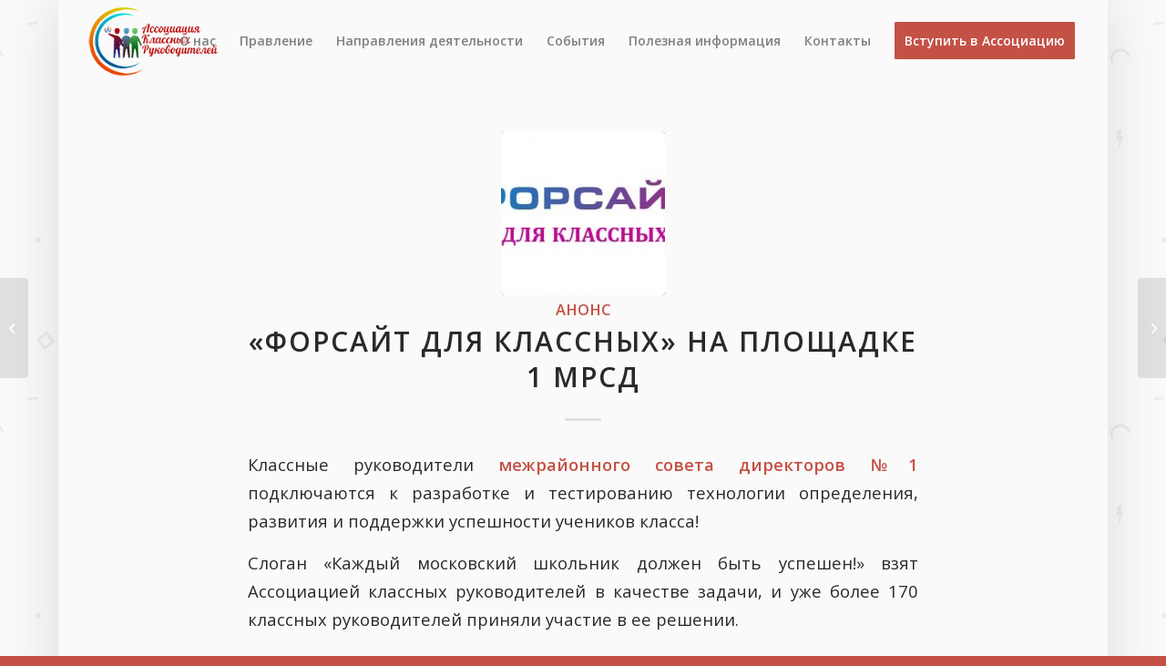

--- FILE ---
content_type: text/html; charset=UTF-8
request_url: https://akr.gppc.ru/archives/2733
body_size: 12857
content:
<!DOCTYPE html>
<html lang="ru-RU" class="html_boxed responsive av-preloader-disabled av-default-lightbox  html_header_top html_logo_left html_main_nav_header html_menu_right html_slim html_header_sticky html_header_shrinking_disabled html_mobile_menu_tablet html_header_searchicon_disabled html_content_align_center html_header_unstick_top_disabled html_header_stretch html_minimal_header html_elegant-blog html_av-submenu-hidden html_av-submenu-display-click html_av-overlay-side html_av-overlay-side-classic html_av-submenu-noclone html_entry_id_2733 av-cookies-no-cookie-consent av-no-preview html_text_menu_active ">
<head>
<meta charset="UTF-8" />
<meta name="robots" content="index, follow" />


<!-- mobile setting -->
<meta name="viewport" content="width=device-width, initial-scale=1">

<!-- Scripts/CSS and wp_head hook -->
<title>«Форсайт для классных» на площадке 1 МРСД​ &#8212; Ассоциация классных руководителей</title>
<meta name='robots' content='max-image-preview:large' />
	<style>img:is([sizes="auto" i], [sizes^="auto," i]) { contain-intrinsic-size: 3000px 1500px }</style>
	<link rel="alternate" type="application/rss+xml" title="Ассоциация классных руководителей &raquo; Лента" href="https://akr.gppc.ru/feed" />
<link rel="alternate" type="application/rss+xml" title="Ассоциация классных руководителей &raquo; Лента комментариев" href="https://akr.gppc.ru/comments/feed" />
<link rel='stylesheet' id='avia-grid-css' href='https://akr.gppc.ru/wp-content/themes/enfold/css/grid.css?ver=4.8.2' type='text/css' media='all' />
<link rel='stylesheet' id='avia-base-css' href='https://akr.gppc.ru/wp-content/themes/enfold/css/base.css?ver=4.8.2' type='text/css' media='all' />
<link rel='stylesheet' id='avia-layout-css' href='https://akr.gppc.ru/wp-content/themes/enfold/css/layout.css?ver=4.8.2' type='text/css' media='all' />
<link rel='stylesheet' id='avia-module-blog-css' href='https://akr.gppc.ru/wp-content/themes/enfold/config-templatebuilder/avia-shortcodes/blog/blog.css?ver=6.7.4' type='text/css' media='all' />
<link rel='stylesheet' id='avia-module-postslider-css' href='https://akr.gppc.ru/wp-content/themes/enfold/config-templatebuilder/avia-shortcodes/postslider/postslider.css?ver=6.7.4' type='text/css' media='all' />
<link rel='stylesheet' id='avia-module-button-css' href='https://akr.gppc.ru/wp-content/themes/enfold/config-templatebuilder/avia-shortcodes/buttons/buttons.css?ver=6.7.4' type='text/css' media='all' />
<link rel='stylesheet' id='avia-module-button-fullwidth-css' href='https://akr.gppc.ru/wp-content/themes/enfold/config-templatebuilder/avia-shortcodes/buttons_fullwidth/buttons_fullwidth.css?ver=6.7.4' type='text/css' media='all' />
<link rel='stylesheet' id='avia-module-comments-css' href='https://akr.gppc.ru/wp-content/themes/enfold/config-templatebuilder/avia-shortcodes/comments/comments.css?ver=6.7.4' type='text/css' media='all' />
<link rel='stylesheet' id='avia-module-contact-css' href='https://akr.gppc.ru/wp-content/themes/enfold/config-templatebuilder/avia-shortcodes/contact/contact.css?ver=6.7.4' type='text/css' media='all' />
<link rel='stylesheet' id='avia-module-slideshow-css' href='https://akr.gppc.ru/wp-content/themes/enfold/config-templatebuilder/avia-shortcodes/slideshow/slideshow.css?ver=6.7.4' type='text/css' media='all' />
<link rel='stylesheet' id='avia-module-slideshow-contentpartner-css' href='https://akr.gppc.ru/wp-content/themes/enfold/config-templatebuilder/avia-shortcodes/contentslider/contentslider.css?ver=6.7.4' type='text/css' media='all' />
<link rel='stylesheet' id='avia-module-gallery-css' href='https://akr.gppc.ru/wp-content/themes/enfold/config-templatebuilder/avia-shortcodes/gallery/gallery.css?ver=6.7.4' type='text/css' media='all' />
<link rel='stylesheet' id='avia-module-gallery-hor-css' href='https://akr.gppc.ru/wp-content/themes/enfold/config-templatebuilder/avia-shortcodes/gallery_horizontal/gallery_horizontal.css?ver=6.7.4' type='text/css' media='all' />
<link rel='stylesheet' id='avia-module-gridrow-css' href='https://akr.gppc.ru/wp-content/themes/enfold/config-templatebuilder/avia-shortcodes/grid_row/grid_row.css?ver=6.7.4' type='text/css' media='all' />
<link rel='stylesheet' id='avia-module-heading-css' href='https://akr.gppc.ru/wp-content/themes/enfold/config-templatebuilder/avia-shortcodes/heading/heading.css?ver=6.7.4' type='text/css' media='all' />
<link rel='stylesheet' id='avia-module-hr-css' href='https://akr.gppc.ru/wp-content/themes/enfold/config-templatebuilder/avia-shortcodes/hr/hr.css?ver=6.7.4' type='text/css' media='all' />
<link rel='stylesheet' id='avia-module-image-css' href='https://akr.gppc.ru/wp-content/themes/enfold/config-templatebuilder/avia-shortcodes/image/image.css?ver=6.7.4' type='text/css' media='all' />
<link rel='stylesheet' id='avia-module-magazine-css' href='https://akr.gppc.ru/wp-content/themes/enfold/config-templatebuilder/avia-shortcodes/magazine/magazine.css?ver=6.7.4' type='text/css' media='all' />
<link rel='stylesheet' id='avia-module-menu-css' href='https://akr.gppc.ru/wp-content/themes/enfold/config-templatebuilder/avia-shortcodes/menu/menu.css?ver=6.7.4' type='text/css' media='all' />
<link rel='stylesheet' id='avia-module-social-css' href='https://akr.gppc.ru/wp-content/themes/enfold/config-templatebuilder/avia-shortcodes/social_share/social_share.css?ver=6.7.4' type='text/css' media='all' />
<link rel='stylesheet' id='avia-module-tabsection-css' href='https://akr.gppc.ru/wp-content/themes/enfold/config-templatebuilder/avia-shortcodes/tab_section/tab_section.css?ver=6.7.4' type='text/css' media='all' />
<link rel='stylesheet' id='avia-module-tabs-css' href='https://akr.gppc.ru/wp-content/themes/enfold/config-templatebuilder/avia-shortcodes/tabs/tabs.css?ver=6.7.4' type='text/css' media='all' />
<link rel='stylesheet' id='avia-module-team-css' href='https://akr.gppc.ru/wp-content/themes/enfold/config-templatebuilder/avia-shortcodes/team/team.css?ver=6.7.4' type='text/css' media='all' />
<link rel='stylesheet' id='avia-module-toggles-css' href='https://akr.gppc.ru/wp-content/themes/enfold/config-templatebuilder/avia-shortcodes/toggles/toggles.css?ver=6.7.4' type='text/css' media='all' />
<link rel='stylesheet' id='avia-module-video-css' href='https://akr.gppc.ru/wp-content/themes/enfold/config-templatebuilder/avia-shortcodes/video/video.css?ver=6.7.4' type='text/css' media='all' />
<link rel='stylesheet' id='pt-cv-public-style-css' href='https://akr.gppc.ru/wp-content/plugins/content-views-query-and-display-post-page/public/assets/css/cv.css?ver=2.4.0.7' type='text/css' media='all' />
<link rel='stylesheet' id='wp-block-library-css' href='https://akr.gppc.ru/wp-includes/css/dist/block-library/style.min.css?ver=6.7.4' type='text/css' media='all' />
<style id='classic-theme-styles-inline-css' type='text/css'>
/*! This file is auto-generated */
.wp-block-button__link{color:#fff;background-color:#32373c;border-radius:9999px;box-shadow:none;text-decoration:none;padding:calc(.667em + 2px) calc(1.333em + 2px);font-size:1.125em}.wp-block-file__button{background:#32373c;color:#fff;text-decoration:none}
</style>
<style id='global-styles-inline-css' type='text/css'>
:root{--wp--preset--aspect-ratio--square: 1;--wp--preset--aspect-ratio--4-3: 4/3;--wp--preset--aspect-ratio--3-4: 3/4;--wp--preset--aspect-ratio--3-2: 3/2;--wp--preset--aspect-ratio--2-3: 2/3;--wp--preset--aspect-ratio--16-9: 16/9;--wp--preset--aspect-ratio--9-16: 9/16;--wp--preset--color--black: #000000;--wp--preset--color--cyan-bluish-gray: #abb8c3;--wp--preset--color--white: #ffffff;--wp--preset--color--pale-pink: #f78da7;--wp--preset--color--vivid-red: #cf2e2e;--wp--preset--color--luminous-vivid-orange: #ff6900;--wp--preset--color--luminous-vivid-amber: #fcb900;--wp--preset--color--light-green-cyan: #7bdcb5;--wp--preset--color--vivid-green-cyan: #00d084;--wp--preset--color--pale-cyan-blue: #8ed1fc;--wp--preset--color--vivid-cyan-blue: #0693e3;--wp--preset--color--vivid-purple: #9b51e0;--wp--preset--gradient--vivid-cyan-blue-to-vivid-purple: linear-gradient(135deg,rgba(6,147,227,1) 0%,rgb(155,81,224) 100%);--wp--preset--gradient--light-green-cyan-to-vivid-green-cyan: linear-gradient(135deg,rgb(122,220,180) 0%,rgb(0,208,130) 100%);--wp--preset--gradient--luminous-vivid-amber-to-luminous-vivid-orange: linear-gradient(135deg,rgba(252,185,0,1) 0%,rgba(255,105,0,1) 100%);--wp--preset--gradient--luminous-vivid-orange-to-vivid-red: linear-gradient(135deg,rgba(255,105,0,1) 0%,rgb(207,46,46) 100%);--wp--preset--gradient--very-light-gray-to-cyan-bluish-gray: linear-gradient(135deg,rgb(238,238,238) 0%,rgb(169,184,195) 100%);--wp--preset--gradient--cool-to-warm-spectrum: linear-gradient(135deg,rgb(74,234,220) 0%,rgb(151,120,209) 20%,rgb(207,42,186) 40%,rgb(238,44,130) 60%,rgb(251,105,98) 80%,rgb(254,248,76) 100%);--wp--preset--gradient--blush-light-purple: linear-gradient(135deg,rgb(255,206,236) 0%,rgb(152,150,240) 100%);--wp--preset--gradient--blush-bordeaux: linear-gradient(135deg,rgb(254,205,165) 0%,rgb(254,45,45) 50%,rgb(107,0,62) 100%);--wp--preset--gradient--luminous-dusk: linear-gradient(135deg,rgb(255,203,112) 0%,rgb(199,81,192) 50%,rgb(65,88,208) 100%);--wp--preset--gradient--pale-ocean: linear-gradient(135deg,rgb(255,245,203) 0%,rgb(182,227,212) 50%,rgb(51,167,181) 100%);--wp--preset--gradient--electric-grass: linear-gradient(135deg,rgb(202,248,128) 0%,rgb(113,206,126) 100%);--wp--preset--gradient--midnight: linear-gradient(135deg,rgb(2,3,129) 0%,rgb(40,116,252) 100%);--wp--preset--font-size--small: 13px;--wp--preset--font-size--medium: 20px;--wp--preset--font-size--large: 36px;--wp--preset--font-size--x-large: 42px;--wp--preset--spacing--20: 0.44rem;--wp--preset--spacing--30: 0.67rem;--wp--preset--spacing--40: 1rem;--wp--preset--spacing--50: 1.5rem;--wp--preset--spacing--60: 2.25rem;--wp--preset--spacing--70: 3.38rem;--wp--preset--spacing--80: 5.06rem;--wp--preset--shadow--natural: 6px 6px 9px rgba(0, 0, 0, 0.2);--wp--preset--shadow--deep: 12px 12px 50px rgba(0, 0, 0, 0.4);--wp--preset--shadow--sharp: 6px 6px 0px rgba(0, 0, 0, 0.2);--wp--preset--shadow--outlined: 6px 6px 0px -3px rgba(255, 255, 255, 1), 6px 6px rgba(0, 0, 0, 1);--wp--preset--shadow--crisp: 6px 6px 0px rgba(0, 0, 0, 1);}:where(.is-layout-flex){gap: 0.5em;}:where(.is-layout-grid){gap: 0.5em;}body .is-layout-flex{display: flex;}.is-layout-flex{flex-wrap: wrap;align-items: center;}.is-layout-flex > :is(*, div){margin: 0;}body .is-layout-grid{display: grid;}.is-layout-grid > :is(*, div){margin: 0;}:where(.wp-block-columns.is-layout-flex){gap: 2em;}:where(.wp-block-columns.is-layout-grid){gap: 2em;}:where(.wp-block-post-template.is-layout-flex){gap: 1.25em;}:where(.wp-block-post-template.is-layout-grid){gap: 1.25em;}.has-black-color{color: var(--wp--preset--color--black) !important;}.has-cyan-bluish-gray-color{color: var(--wp--preset--color--cyan-bluish-gray) !important;}.has-white-color{color: var(--wp--preset--color--white) !important;}.has-pale-pink-color{color: var(--wp--preset--color--pale-pink) !important;}.has-vivid-red-color{color: var(--wp--preset--color--vivid-red) !important;}.has-luminous-vivid-orange-color{color: var(--wp--preset--color--luminous-vivid-orange) !important;}.has-luminous-vivid-amber-color{color: var(--wp--preset--color--luminous-vivid-amber) !important;}.has-light-green-cyan-color{color: var(--wp--preset--color--light-green-cyan) !important;}.has-vivid-green-cyan-color{color: var(--wp--preset--color--vivid-green-cyan) !important;}.has-pale-cyan-blue-color{color: var(--wp--preset--color--pale-cyan-blue) !important;}.has-vivid-cyan-blue-color{color: var(--wp--preset--color--vivid-cyan-blue) !important;}.has-vivid-purple-color{color: var(--wp--preset--color--vivid-purple) !important;}.has-black-background-color{background-color: var(--wp--preset--color--black) !important;}.has-cyan-bluish-gray-background-color{background-color: var(--wp--preset--color--cyan-bluish-gray) !important;}.has-white-background-color{background-color: var(--wp--preset--color--white) !important;}.has-pale-pink-background-color{background-color: var(--wp--preset--color--pale-pink) !important;}.has-vivid-red-background-color{background-color: var(--wp--preset--color--vivid-red) !important;}.has-luminous-vivid-orange-background-color{background-color: var(--wp--preset--color--luminous-vivid-orange) !important;}.has-luminous-vivid-amber-background-color{background-color: var(--wp--preset--color--luminous-vivid-amber) !important;}.has-light-green-cyan-background-color{background-color: var(--wp--preset--color--light-green-cyan) !important;}.has-vivid-green-cyan-background-color{background-color: var(--wp--preset--color--vivid-green-cyan) !important;}.has-pale-cyan-blue-background-color{background-color: var(--wp--preset--color--pale-cyan-blue) !important;}.has-vivid-cyan-blue-background-color{background-color: var(--wp--preset--color--vivid-cyan-blue) !important;}.has-vivid-purple-background-color{background-color: var(--wp--preset--color--vivid-purple) !important;}.has-black-border-color{border-color: var(--wp--preset--color--black) !important;}.has-cyan-bluish-gray-border-color{border-color: var(--wp--preset--color--cyan-bluish-gray) !important;}.has-white-border-color{border-color: var(--wp--preset--color--white) !important;}.has-pale-pink-border-color{border-color: var(--wp--preset--color--pale-pink) !important;}.has-vivid-red-border-color{border-color: var(--wp--preset--color--vivid-red) !important;}.has-luminous-vivid-orange-border-color{border-color: var(--wp--preset--color--luminous-vivid-orange) !important;}.has-luminous-vivid-amber-border-color{border-color: var(--wp--preset--color--luminous-vivid-amber) !important;}.has-light-green-cyan-border-color{border-color: var(--wp--preset--color--light-green-cyan) !important;}.has-vivid-green-cyan-border-color{border-color: var(--wp--preset--color--vivid-green-cyan) !important;}.has-pale-cyan-blue-border-color{border-color: var(--wp--preset--color--pale-cyan-blue) !important;}.has-vivid-cyan-blue-border-color{border-color: var(--wp--preset--color--vivid-cyan-blue) !important;}.has-vivid-purple-border-color{border-color: var(--wp--preset--color--vivid-purple) !important;}.has-vivid-cyan-blue-to-vivid-purple-gradient-background{background: var(--wp--preset--gradient--vivid-cyan-blue-to-vivid-purple) !important;}.has-light-green-cyan-to-vivid-green-cyan-gradient-background{background: var(--wp--preset--gradient--light-green-cyan-to-vivid-green-cyan) !important;}.has-luminous-vivid-amber-to-luminous-vivid-orange-gradient-background{background: var(--wp--preset--gradient--luminous-vivid-amber-to-luminous-vivid-orange) !important;}.has-luminous-vivid-orange-to-vivid-red-gradient-background{background: var(--wp--preset--gradient--luminous-vivid-orange-to-vivid-red) !important;}.has-very-light-gray-to-cyan-bluish-gray-gradient-background{background: var(--wp--preset--gradient--very-light-gray-to-cyan-bluish-gray) !important;}.has-cool-to-warm-spectrum-gradient-background{background: var(--wp--preset--gradient--cool-to-warm-spectrum) !important;}.has-blush-light-purple-gradient-background{background: var(--wp--preset--gradient--blush-light-purple) !important;}.has-blush-bordeaux-gradient-background{background: var(--wp--preset--gradient--blush-bordeaux) !important;}.has-luminous-dusk-gradient-background{background: var(--wp--preset--gradient--luminous-dusk) !important;}.has-pale-ocean-gradient-background{background: var(--wp--preset--gradient--pale-ocean) !important;}.has-electric-grass-gradient-background{background: var(--wp--preset--gradient--electric-grass) !important;}.has-midnight-gradient-background{background: var(--wp--preset--gradient--midnight) !important;}.has-small-font-size{font-size: var(--wp--preset--font-size--small) !important;}.has-medium-font-size{font-size: var(--wp--preset--font-size--medium) !important;}.has-large-font-size{font-size: var(--wp--preset--font-size--large) !important;}.has-x-large-font-size{font-size: var(--wp--preset--font-size--x-large) !important;}
:where(.wp-block-post-template.is-layout-flex){gap: 1.25em;}:where(.wp-block-post-template.is-layout-grid){gap: 1.25em;}
:where(.wp-block-columns.is-layout-flex){gap: 2em;}:where(.wp-block-columns.is-layout-grid){gap: 2em;}
:root :where(.wp-block-pullquote){font-size: 1.5em;line-height: 1.6;}
</style>
<link rel='stylesheet' id='avia-scs-css' href='https://akr.gppc.ru/wp-content/themes/enfold/css/shortcodes.css?ver=4.8.2' type='text/css' media='all' />
<link rel='stylesheet' id='avia-popup-css-css' href='https://akr.gppc.ru/wp-content/themes/enfold/js/aviapopup/magnific-popup.css?ver=4.8.2' type='text/css' media='screen' />
<link rel='stylesheet' id='avia-lightbox-css' href='https://akr.gppc.ru/wp-content/themes/enfold/css/avia-snippet-lightbox.css?ver=4.8.2' type='text/css' media='screen' />
<link rel='stylesheet' id='avia-widget-css-css' href='https://akr.gppc.ru/wp-content/themes/enfold/css/avia-snippet-widget.css?ver=4.8.2' type='text/css' media='screen' />
<link rel='stylesheet' id='avia-dynamic-css' href='https://akr.gppc.ru/wp-content/uploads/dynamic_avia/afk.css?ver=62309742ba7de' type='text/css' media='all' />
<link rel='stylesheet' id='avia-custom-css' href='https://akr.gppc.ru/wp-content/themes/enfold/css/custom.css?ver=4.8.2' type='text/css' media='all' />
<link rel='stylesheet' id='avia-style-css' href='https://akr.gppc.ru/wp-content/themes/Afk/style.css?ver=4.8.2' type='text/css' media='all' />
<script type="text/javascript" src="https://akr.gppc.ru/wp-content/themes/enfold/js/avia-compat.js?ver=4.8.2" id="avia-compat-js"></script>
<link rel="https://api.w.org/" href="https://akr.gppc.ru/wp-json/" /><link rel="alternate" title="JSON" type="application/json" href="https://akr.gppc.ru/wp-json/wp/v2/posts/2733" /><link rel="EditURI" type="application/rsd+xml" title="RSD" href="https://akr.gppc.ru/xmlrpc.php?rsd" />
<meta name="generator" content="WordPress 6.7.4" />
<link rel="canonical" href="https://akr.gppc.ru/archives/2733" />
<link rel='shortlink' href='https://akr.gppc.ru/?p=2733' />
<link rel="alternate" title="oEmbed (JSON)" type="application/json+oembed" href="https://akr.gppc.ru/wp-json/oembed/1.0/embed?url=https%3A%2F%2Fakr.gppc.ru%2Farchives%2F2733" />
<link rel="alternate" title="oEmbed (XML)" type="text/xml+oembed" href="https://akr.gppc.ru/wp-json/oembed/1.0/embed?url=https%3A%2F%2Fakr.gppc.ru%2Farchives%2F2733&#038;format=xml" />
<link rel="profile" href="http://gmpg.org/xfn/11" />
<link rel="alternate" type="application/rss+xml" title="Ассоциация классных руководителей RSS2 Feed" href="https://akr.gppc.ru/feed" />
<link rel="pingback" href="https://akr.gppc.ru/xmlrpc.php" />
<!--[if lt IE 9]><script src="https://akr.gppc.ru/wp-content/themes/enfold/js/html5shiv.js"></script><![endif]-->
<link rel="icon" href="https://akr.gppc.ru/wp-content/uploads/2017/11/favicon.png" type="image/png">
<style type='text/css'>
@font-face {font-family: 'entypo-fontello'; font-weight: normal; font-style: normal; font-display: auto;
src: url('https://akr.gppc.ru/wp-content/themes/enfold/config-templatebuilder/avia-template-builder/assets/fonts/entypo-fontello.woff2') format('woff2'),
url('https://akr.gppc.ru/wp-content/themes/enfold/config-templatebuilder/avia-template-builder/assets/fonts/entypo-fontello.woff') format('woff'),
url('https://akr.gppc.ru/wp-content/themes/enfold/config-templatebuilder/avia-template-builder/assets/fonts/entypo-fontello.ttf') format('truetype'), 
url('https://akr.gppc.ru/wp-content/themes/enfold/config-templatebuilder/avia-template-builder/assets/fonts/entypo-fontello.svg#entypo-fontello') format('svg'),
url('https://akr.gppc.ru/wp-content/themes/enfold/config-templatebuilder/avia-template-builder/assets/fonts/entypo-fontello.eot'),
url('https://akr.gppc.ru/wp-content/themes/enfold/config-templatebuilder/avia-template-builder/assets/fonts/entypo-fontello.eot?#iefix') format('embedded-opentype');
} #top .avia-font-entypo-fontello, body .avia-font-entypo-fontello, html body [data-av_iconfont='entypo-fontello']:before{ font-family: 'entypo-fontello'; }
</style>

<!--
Debugging Info for Theme support: 

Theme: Enfold
Version: 4.8.2
Installed: enfold
AviaFramework Version: 5.0
AviaBuilder Version: 4.8
aviaElementManager Version: 1.0.1
- - - - - - - - - - -
ChildTheme: Afk
ChildTheme Version: 1.0.1492515029
ChildTheme Installed: enfold

ML:128-PU:14-PLA:6
WP:6.7.4
Compress: CSS:disabled - JS:disabled
Updates: disabled
PLAu:6
-->
</head>




<body id="top" class="post-template-default single single-post postid-2733 single-format-standard  rtl_columns boxed open_sans avia-responsive-images-support" itemscope="itemscope" itemtype="https://schema.org/WebPage" >

	
	<div id='wrap_all'>

	
<header id='header' class='all_colors header_color light_bg_color  av_header_top av_logo_left av_main_nav_header av_menu_right av_slim av_header_sticky av_header_shrinking_disabled av_header_stretch av_mobile_menu_tablet av_header_searchicon_disabled av_header_unstick_top_disabled av_minimal_header av_bottom_nav_disabled  av_header_border_disabled'  role="banner" itemscope="itemscope" itemtype="https://schema.org/WPHeader" >

		<div  id='header_main' class='container_wrap container_wrap_logo'>
	
        <div class='container av-logo-container'><div class='inner-container'><span class='logo'><a href='https://akr.gppc.ru/'><img src="https://akr.gppc.ru/wp-content/uploads/2017/04/AKR-200.png" height="100" width="300" alt='Ассоциация классных руководителей' title='' /></a></span><nav class='main_menu' data-selectname='Выберите страницу'  role="navigation" itemscope="itemscope" itemtype="https://schema.org/SiteNavigationElement" ><div class="avia-menu av-main-nav-wrap"><ul id="avia-menu" class="menu av-main-nav"><li id="menu-item-559" class="menu-item menu-item-type-custom menu-item-object-custom menu-item-has-children menu-item-top-level menu-item-top-level-1"><a href="#" itemprop="url"><span class="avia-bullet"></span><span class="avia-menu-text">О нас</span><span class="avia-menu-fx"><span class="avia-arrow-wrap"><span class="avia-arrow"></span></span></span></a>


<ul class="sub-menu">
	<li id="menu-item-110" class="menu-item menu-item-type-post_type menu-item-object-page"><a href="https://akr.gppc.ru/about/objective" itemprop="url"><span class="avia-bullet"></span><span class="avia-menu-text">Цель и задачи ассоциации</span></a></li>
	<li id="menu-item-558" class="menu-item menu-item-type-post_type menu-item-object-page"><a href="https://akr.gppc.ru/about/work-plan" itemprop="url"><span class="avia-bullet"></span><span class="avia-menu-text">План работы</span></a></li>
	<li id="menu-item-112" class="menu-item menu-item-type-post_type menu-item-object-page"><a href="https://akr.gppc.ru/about/docs" itemprop="url"><span class="avia-bullet"></span><span class="avia-menu-text">Документы</span></a></li>
	<li id="menu-item-3225" class="menu-item menu-item-type-post_type menu-item-object-page"><a href="https://akr.gppc.ru/about/otchety" itemprop="url"><span class="avia-bullet"></span><span class="avia-menu-text">Отчеты</span></a></li>
</ul>
</li>
<li id="menu-item-583" class="menu-item menu-item-type-custom menu-item-object-custom menu-item-has-children menu-item-top-level menu-item-top-level-2"><a href="#" itemprop="url"><span class="avia-bullet"></span><span class="avia-menu-text">Правление</span><span class="avia-menu-fx"><span class="avia-arrow-wrap"><span class="avia-arrow"></span></span></span></a>


<ul class="sub-menu">
	<li id="menu-item-116" class="menu-item menu-item-type-post_type menu-item-object-page"><a href="https://akr.gppc.ru/structure/governing-body" itemprop="url"><span class="avia-bullet"></span><span class="avia-menu-text">Правление</span></a></li>
	<li id="menu-item-117" class="menu-item menu-item-type-post_type menu-item-object-page"><a href="https://akr.gppc.ru/structure/list" itemprop="url"><span class="avia-bullet"></span><span class="avia-menu-text">Список членов ассоциации</span></a></li>
</ul>
</li>
<li id="menu-item-561" class="menu-item menu-item-type-custom menu-item-object-custom menu-item-has-children menu-item-top-level menu-item-top-level-3"><a href="#" itemprop="url"><span class="avia-bullet"></span><span class="avia-menu-text">Направления деятельности</span><span class="avia-menu-fx"><span class="avia-arrow-wrap"><span class="avia-arrow"></span></span></span></a>


<ul class="sub-menu">
	<li id="menu-item-103" class="menu-item menu-item-type-post_type menu-item-object-page"><a href="https://akr.gppc.ru/directions/education" itemprop="url"><span class="avia-bullet"></span><span class="avia-menu-text">Дополнительное профессиональное образование</span></a></li>
	<li id="menu-item-106" class="menu-item menu-item-type-post_type menu-item-object-page"><a href="https://akr.gppc.ru/directions/competition" itemprop="url"><span class="avia-bullet"></span><span class="avia-menu-text">Профессиональные конкурсы</span></a></li>
	<li id="menu-item-1212" class="menu-item menu-item-type-post_type menu-item-object-page"><a href="https://akr.gppc.ru/directions/klass-ruk" itemprop="url"><span class="avia-bullet"></span><span class="avia-menu-text">Эффективные практики деятельности классного руководителя</span></a></li>
</ul>
</li>
<li id="menu-item-1275" class="menu-item menu-item-type-post_type menu-item-object-page menu-item-top-level menu-item-top-level-4"><a href="https://akr.gppc.ru/events" itemprop="url"><span class="avia-bullet"></span><span class="avia-menu-text">События</span><span class="avia-menu-fx"><span class="avia-arrow-wrap"><span class="avia-arrow"></span></span></span></a></li>
<li id="menu-item-560" class="menu-item menu-item-type-custom menu-item-object-custom menu-item-has-children menu-item-top-level menu-item-top-level-5"><a href="#" itemprop="url"><span class="avia-bullet"></span><span class="avia-menu-text">Полезная информация</span><span class="avia-menu-fx"><span class="avia-arrow-wrap"><span class="avia-arrow"></span></span></span></a>


<ul class="sub-menu">
	<li id="menu-item-113" class="menu-item menu-item-type-post_type menu-item-object-page"><a href="https://akr.gppc.ru/information/references" itemprop="url"><span class="avia-bullet"></span><span class="avia-menu-text">Полезные ссылки</span></a></li>
	<li id="menu-item-114" class="menu-item menu-item-type-post_type menu-item-object-page"><a href="https://akr.gppc.ru/information/articles" itemprop="url"><span class="avia-bullet"></span><span class="avia-menu-text">Статьи</span></a></li>
	<li id="menu-item-925" class="menu-item menu-item-type-post_type menu-item-object-page"><a href="https://akr.gppc.ru/information/methodical" itemprop="url"><span class="avia-bullet"></span><span class="avia-menu-text">Методические материалы</span></a></li>
	<li id="menu-item-99" class="menu-item menu-item-type-post_type menu-item-object-page"><a href="https://akr.gppc.ru/information/photo-video" itemprop="url"><span class="avia-bullet"></span><span class="avia-menu-text">Фото / Видео</span></a></li>
</ul>
</li>
<li id="menu-item-101" class="menu-item menu-item-type-post_type menu-item-object-page menu-item-top-level menu-item-top-level-6"><a href="https://akr.gppc.ru/contacts" itemprop="url"><span class="avia-bullet"></span><span class="avia-menu-text">Контакты</span><span class="avia-menu-fx"><span class="avia-arrow-wrap"><span class="avia-arrow"></span></span></span></a></li>
<li id="menu-item-565" class="menu-item menu-item-type-post_type menu-item-object-page av-menu-button av-menu-button-colored menu-item-top-level menu-item-top-level-7"><a href="https://akr.gppc.ru/join" itemprop="url"><span class="avia-bullet"></span><span class="avia-menu-text">Вступить в Ассоциацию</span><span class="avia-menu-fx"><span class="avia-arrow-wrap"><span class="avia-arrow"></span></span></span></a></li>
<li class="av-burger-menu-main menu-item-avia-special ">
	        			<a href="#" aria-label="Меню" aria-hidden="false">
							<span class="av-hamburger av-hamburger--spin av-js-hamburger">
								<span class="av-hamburger-box">
						          <span class="av-hamburger-inner"></span>
						          <strong>Меню</strong>
								</span>
							</span>
							<span class="avia_hidden_link_text">Меню</span>
						</a>
	        		   </li></ul></div></nav></div> </div> 
		<!-- end container_wrap-->
		</div>
		<div class='header_bg'></div>

<!-- end header -->
</header>
		
	<div id='main' class='all_colors' data-scroll-offset='88'>

	
		<div class='container_wrap container_wrap_first main_color fullsize'>

			<div class='container template-blog template-single-blog '>

				<main class='content units av-content-full alpha '  role="main" itemscope="itemscope" itemtype="https://schema.org/Blog" >

                    <article class='post-entry post-entry-type-standard post-entry-2733 post-loop-1 post-parity-odd post-entry-last single-small with-slider post-2733 post type-post status-publish format-standard has-post-thumbnail hentry category-anons tag-anons'  itemscope="itemscope" itemtype="https://schema.org/BlogPosting" itemprop="blogPost" ><div class='blog-meta'><a href='https://akr.gppc.ru/wp-content/uploads/2019/10/2-1.jpg' class='small-preview'  title="2"   itemprop="image" itemscope="itemscope" itemtype="https://schema.org/ImageObject" ><img width="180" height="180" src="https://akr.gppc.ru/wp-content/uploads/2019/10/2-1-180x180.jpg" class="wp-image-2519 avia-img-lazy-loading-2519 attachment-square size-square wp-post-image" alt="" decoding="async" srcset="https://akr.gppc.ru/wp-content/uploads/2019/10/2-1-180x180.jpg 180w, https://akr.gppc.ru/wp-content/uploads/2019/10/2-1-80x80.jpg 80w, https://akr.gppc.ru/wp-content/uploads/2019/10/2-1-36x36.jpg 36w, https://akr.gppc.ru/wp-content/uploads/2019/10/2-1-120x120.jpg 120w" sizes="(max-width: 180px) 100vw, 180px" /><span class="iconfont" aria-hidden='true' data-av_icon='' data-av_iconfont='entypo-fontello'></span></a></div><div class='entry-content-wrapper clearfix standard-content'><header class="entry-content-header"><div class="av-heading-wrapper"><span class="blog-categories minor-meta"><a href="https://akr.gppc.ru/archives/category/anons" rel="tag">Анонс</a> </span><h1 class='post-title entry-title '  itemprop="headline" ><a href='https://akr.gppc.ru/archives/2733' rel='bookmark' title='Постоянная ссылка: «Форсайт для классных» на площадке 1 МРСД​'>«Форсайт для классных» на площадке 1 МРСД​<span class='post-format-icon minor-meta'></span></a></h1></div></header><span class="av-vertical-delimiter"></span><div class="entry-content"  itemprop="text" ><p>Классные руководители <strong>межрайонного совета директоров №1</strong> подключаются к разработке и тестированию технологии определения, развития и поддержки успешности учеников класса!</p>
<p>Слоган «Каждый московский школьник должен быть успешен!» взят Ассоциацией классных руководителей в качестве задачи, и уже более 170 классных руководителей приняли участие в ее решении.</p>
<p>Продолжаем работу!</p>
<p><strong>Когда?</strong> 29 января, в 16:00</p>
<p><strong>Где?</strong> В школе № 1231 имени В.Д. Поленова, по адресу Большой Афанасьевский переулок, дом 27, строение 1</p>
<p><strong>Кто?</strong> Классные руководители из 24 школ МРСД №1</p>
<p>К Форсайту могут присоединиться еще 10 классных руководителей из образовательных организаций других межрайонных советов директоров. Для этого необходимо пройти регистрацию по ссылке: <a href="https://forms.office.com/Pages/ResponsePage.aspx?id=R1f38ZNsqU6RIn1VHqLnQGEdwyOYCjtNvmEMy7Su8j9UNVgwNkdNWkRVTlFIOUxLRVBGQjRSVEdRNC4u">ссылке</a></p>
</div><span class='post-meta-infos'><time class='date-container minor-meta updated' >20.01.2020</time><span class='text-sep text-sep-date'>/</span><span class="blog-author minor-meta">от <span class="entry-author-link"  itemprop="author" ><span class="author"><span class="fn"><a href="https://akr.gppc.ru/archives/author/gppc" title="Записи gppc" rel="author">gppc</a></span></span></span></span></span><footer class="entry-footer"><span class="blog-tags minor-meta"><strong>Теги:</strong><span> <a href="https://akr.gppc.ru/archives/tag/anons" rel="tag">Анонс</a></span></span><div class='av-share-box'><h5 class='av-share-link-description av-no-toc '>Поделиться записью</h5><ul class='av-share-box-list noLightbox'><li class='av-share-link av-social-link-facebook' ><a target="_blank" aria-label="Поделиться Facebook" href='https://www.facebook.com/sharer.php?u=https://akr.gppc.ru/archives/2733&#038;t=%C2%AB%D0%A4%D0%BE%D1%80%D1%81%D0%B0%D0%B9%D1%82%20%D0%B4%D0%BB%D1%8F%20%D0%BA%D0%BB%D0%B0%D1%81%D1%81%D0%BD%D1%8B%D1%85%C2%BB%20%D0%BD%D0%B0%20%D0%BF%D0%BB%D0%BE%D1%89%D0%B0%D0%B4%D0%BA%D0%B5%201%20%D0%9C%D0%A0%D0%A1%D0%94%E2%80%8B' aria-hidden='false' data-av_icon='' data-av_iconfont='entypo-fontello' title='' data-avia-related-tooltip='Поделиться Facebook' rel="noopener"><span class='avia_hidden_link_text'>Поделиться Facebook</span></a></li><li class='av-share-link av-social-link-twitter' ><a target="_blank" aria-label="Поделиться Twitter" href='https://twitter.com/share?text=%C2%AB%D0%A4%D0%BE%D1%80%D1%81%D0%B0%D0%B9%D1%82%20%D0%B4%D0%BB%D1%8F%20%D0%BA%D0%BB%D0%B0%D1%81%D1%81%D0%BD%D1%8B%D1%85%C2%BB%20%D0%BD%D0%B0%20%D0%BF%D0%BB%D0%BE%D1%89%D0%B0%D0%B4%D0%BA%D0%B5%201%20%D0%9C%D0%A0%D0%A1%D0%94%E2%80%8B&#038;url=https://akr.gppc.ru/?p=2733' aria-hidden='false' data-av_icon='' data-av_iconfont='entypo-fontello' title='' data-avia-related-tooltip='Поделиться Twitter' rel="noopener"><span class='avia_hidden_link_text'>Поделиться Twitter</span></a></li><li class='av-share-link av-social-link-whatsapp' ><a target="_blank" aria-label="Share on WhatsApp" href='https://api.whatsapp.com/send?text=https://akr.gppc.ru/archives/2733' aria-hidden='false' data-av_icon='' data-av_iconfont='entypo-fontello' title='' data-avia-related-tooltip='Share on WhatsApp' rel="noopener"><span class='avia_hidden_link_text'>Share on WhatsApp</span></a></li><li class='av-share-link av-social-link-mail' ><a  aria-label="Поделиться по почте" href='mailto:?subject=%C2%AB%D0%A4%D0%BE%D1%80%D1%81%D0%B0%D0%B9%D1%82%20%D0%B4%D0%BB%D1%8F%20%D0%BA%D0%BB%D0%B0%D1%81%D1%81%D0%BD%D1%8B%D1%85%C2%BB%20%D0%BD%D0%B0%20%D0%BF%D0%BB%D0%BE%D1%89%D0%B0%D0%B4%D0%BA%D0%B5%201%20%D0%9C%D0%A0%D0%A1%D0%94%E2%80%8B&#038;body=https://akr.gppc.ru/archives/2733' aria-hidden='false' data-av_icon='' data-av_iconfont='entypo-fontello' title='' data-avia-related-tooltip='Поделиться по почте'><span class='avia_hidden_link_text'>Поделиться по почте</span></a></li></ul></div></footer><div class='post_delimiter'></div></div><div class='post_author_timeline'></div><span class='hidden'>
				<span class='av-structured-data'  itemprop="image" itemscope="itemscope" itemtype="https://schema.org/ImageObject" >
						<span itemprop='url'>https://akr.gppc.ru/wp-content/uploads/2019/10/2-1.jpg</span>
						<span itemprop='height'>245</span>
						<span itemprop='width'>359</span>
				</span>
				<span class='av-structured-data'  itemprop="publisher" itemtype="https://schema.org/Organization" itemscope="itemscope" >
						<span itemprop='name'>gppc</span>
						<span itemprop='logo' itemscope itemtype='https://schema.org/ImageObject'>
							<span itemprop='url'>https://akr.gppc.ru/wp-content/uploads/2017/04/AKR-200.png</span>
						 </span>
				</span><span class='av-structured-data'  itemprop="author" itemscope="itemscope" itemtype="https://schema.org/Person" ><span itemprop='name'>gppc</span></span><span class='av-structured-data'  itemprop="datePublished" datetime="2020-01-20T10:15:26+03:00" >2020-01-20 10:15:26</span><span class='av-structured-data'  itemprop="dateModified" itemtype="https://schema.org/dateModified" >2020-01-20 16:33:57</span><span class='av-structured-data'  itemprop="mainEntityOfPage" itemtype="https://schema.org/mainEntityOfPage" ><span itemprop='name'>«Форсайт для классных» на площадке 1 МРСД​</span></span></span></article><div class='single-small'></div>


	        	
	        	
<div class='comment-entry post-entry'>


</div>
				<!--end content-->
				</main>

				

			</div><!--end container-->

		</div><!-- close default .container_wrap element -->


						<div class='container_wrap footer_color' id='footer'>

					<div class='container'>

						<div class='flex_column av_one_half  first el_before_av_one_half'><section id="text-5" class="widget clearfix widget_text"><h3 class="widgettitle">Контакты</h3>			<div class="textwidget">Председатель Иванцов Максим Николаевич<br>814@edu.mos.ru​ <br>8 499 726 0146 / 8 915 268 7582
<hr style="margin:10px 0;">
Член правления Фокина Инесса Игоревна<br> FokinaII@edu.mos.ru <br>8 499 175 5636
<hr style="margin:10px 0;">
Секретарь Замоторина Евгения Владимировна<br> Zamotorina@mail.ru <br>8 916 558 08 43</div>
		<span class="seperator extralight-border"></span></section></div><div class='flex_column av_one_half  el_after_av_one_half  el_before_av_one_half '><section id="text-7" class="widget clearfix widget_text">			<div class="textwidget"></div>
		<span class="seperator extralight-border"></span></section></div>
					</div>

				<!-- ####### END FOOTER CONTAINER ####### -->
				</div>

	

	
				<footer class='container_wrap socket_color' id='socket'  role="contentinfo" itemscope="itemscope" itemtype="https://schema.org/WPFooter" >
                    <div class='container'>

                        <span class='copyright'>© Ассоциация классных руководителей 2017-2022 </span>

                        <ul class='noLightbox social_bookmarks icon_count_1'><li class='social_bookmarks_youtube av-social-link-youtube social_icon_1'><a target="_blank" aria-label="Link to Youtube" href='https://www.youtube.com/channel/UC0hter02m2VJabrMmDPJWCw' aria-hidden='false' data-av_icon='' data-av_iconfont='entypo-fontello' title='Youtube' rel="noopener"><span class='avia_hidden_link_text'>Youtube</span></a></li></ul>
                    </div>

	            <!-- ####### END SOCKET CONTAINER ####### -->
				</footer>


					<!-- end main -->
		</div>
		
		<a class='avia-post-nav avia-post-prev with-image' href='https://akr.gppc.ru/archives/2761' >    <span class='label iconfont' aria-hidden='true' data-av_icon='' data-av_iconfont='entypo-fontello'></span>    <span class='entry-info-wrap'>        <span class='entry-info'>            <span class='entry-title'>Форсайт для классных Курчатовская школа</span>            <span class='entry-image'><img width="80" height="80" src="https://akr.gppc.ru/wp-content/uploads/2019/02/conf-80x80.png" class="wp-image-2047 avia-img-lazy-loading-2047 attachment-thumbnail size-thumbnail wp-post-image" alt="" decoding="async" loading="lazy" srcset="https://akr.gppc.ru/wp-content/uploads/2019/02/conf-80x80.png 80w, https://akr.gppc.ru/wp-content/uploads/2019/02/conf-36x36.png 36w, https://akr.gppc.ru/wp-content/uploads/2019/02/conf-180x180.png 180w, https://akr.gppc.ru/wp-content/uploads/2019/02/conf-120x120.png 120w" sizes="auto, (max-width: 80px) 100vw, 80px" /></span>        </span>    </span></a><a class='avia-post-nav avia-post-next with-image' href='https://akr.gppc.ru/archives/2819' >    <span class='label iconfont' aria-hidden='true' data-av_icon='' data-av_iconfont='entypo-fontello'></span>    <span class='entry-info-wrap'>        <span class='entry-info'>            <span class='entry-image'><img width="80" height="80" src="https://akr.gppc.ru/wp-content/uploads/2019/02/conf-222-80x80.png" class="wp-image-2065 avia-img-lazy-loading-2065 attachment-thumbnail size-thumbnail wp-post-image" alt="" decoding="async" loading="lazy" srcset="https://akr.gppc.ru/wp-content/uploads/2019/02/conf-222-80x80.png 80w, https://akr.gppc.ru/wp-content/uploads/2019/02/conf-222-36x36.png 36w, https://akr.gppc.ru/wp-content/uploads/2019/02/conf-222-180x180.png 180w, https://akr.gppc.ru/wp-content/uploads/2019/02/conf-222-120x120.png 120w" sizes="auto, (max-width: 80px) 100vw, 80px" /></span>            <span class='entry-title'>Установочный семинар для лидеров команд конкурса...</span>        </span>    </span></a><!-- end wrap_all --></div>

<a href='#top' title='Прокрутить наверх' id='scroll-top-link' aria-hidden='true' data-av_icon='' data-av_iconfont='entypo-fontello'><span class="avia_hidden_link_text">Прокрутить наверх</span></a>

<div id="fb-root"></div>


 <script type='text/javascript'>
 /* <![CDATA[ */  
var avia_framework_globals = avia_framework_globals || {};
    avia_framework_globals.frameworkUrl = 'https://akr.gppc.ru/wp-content/themes/enfold/framework/';
    avia_framework_globals.installedAt = 'https://akr.gppc.ru/wp-content/themes/enfold/';
    avia_framework_globals.ajaxurl = 'https://akr.gppc.ru/wp-admin/admin-ajax.php';
/* ]]> */ 
</script>
 
 <script type="text/javascript" src="https://akr.gppc.ru/wp-includes/js/jquery/jquery.min.js?ver=3.7.1" id="jquery-core-js"></script>
<script type="text/javascript" src="https://akr.gppc.ru/wp-content/themes/enfold/js/avia.js?ver=4.8.2" id="avia-default-js"></script>
<script type="text/javascript" src="https://akr.gppc.ru/wp-content/themes/enfold/js/shortcodes.js?ver=4.8.2" id="avia-shortcodes-js"></script>
<script type="text/javascript" src="https://akr.gppc.ru/wp-content/themes/enfold/config-templatebuilder/avia-shortcodes/contact/contact.js?ver=6.7.4" id="avia-module-contact-js"></script>
<script type="text/javascript" src="https://akr.gppc.ru/wp-content/themes/enfold/config-templatebuilder/avia-shortcodes/slideshow/slideshow.js?ver=6.7.4" id="avia-module-slideshow-js"></script>
<script type="text/javascript" src="https://akr.gppc.ru/wp-content/themes/enfold/config-templatebuilder/avia-shortcodes/gallery/gallery.js?ver=6.7.4" id="avia-module-gallery-js"></script>
<script type="text/javascript" src="https://akr.gppc.ru/wp-content/themes/enfold/config-templatebuilder/avia-shortcodes/gallery_horizontal/gallery_horizontal.js?ver=6.7.4" id="avia-module-gallery-hor-js"></script>
<script type="text/javascript" src="https://akr.gppc.ru/wp-content/themes/enfold/config-templatebuilder/avia-shortcodes/magazine/magazine.js?ver=6.7.4" id="avia-module-magazine-js"></script>
<script type="text/javascript" src="https://akr.gppc.ru/wp-content/themes/enfold/config-templatebuilder/avia-shortcodes/menu/menu.js?ver=6.7.4" id="avia-module-menu-js"></script>
<script type="text/javascript" src="https://akr.gppc.ru/wp-content/themes/enfold/config-templatebuilder/avia-shortcodes/tab_section/tab_section.js?ver=6.7.4" id="avia-module-tabsection-js"></script>
<script type="text/javascript" src="https://akr.gppc.ru/wp-content/themes/enfold/config-templatebuilder/avia-shortcodes/tabs/tabs.js?ver=6.7.4" id="avia-module-tabs-js"></script>
<script type="text/javascript" src="https://akr.gppc.ru/wp-content/themes/enfold/config-templatebuilder/avia-shortcodes/toggles/toggles.js?ver=6.7.4" id="avia-module-toggles-js"></script>
<script type="text/javascript" src="https://akr.gppc.ru/wp-content/themes/enfold/config-templatebuilder/avia-shortcodes/slideshow/slideshow-video.js?ver=6.7.4" id="avia-module-slideshow-video-js"></script>
<script type="text/javascript" src="https://akr.gppc.ru/wp-content/themes/enfold/config-templatebuilder/avia-shortcodes/video/video.js?ver=6.7.4" id="avia-module-video-js"></script>
<script type="text/javascript" id="pt-cv-content-views-script-js-extra">
/* <![CDATA[ */
var PT_CV_PUBLIC = {"_prefix":"pt-cv-","page_to_show":"5","_nonce":"dbe16ece39","is_admin":"","is_mobile":"","ajaxurl":"https:\/\/akr.gppc.ru\/wp-admin\/admin-ajax.php","lang":"","loading_image_src":"data:image\/gif;base64,R0lGODlhDwAPALMPAMrKygwMDJOTkz09PZWVla+vr3p6euTk5M7OzuXl5TMzMwAAAJmZmWZmZszMzP\/\/\/yH\/[base64]\/wyVlamTi3nSdgwFNdhEJgTJoNyoB9ISYoQmdjiZPcj7EYCAeCF1gEDo4Dz2eIAAAh+QQFCgAPACwCAAAADQANAAAEM\/DJBxiYeLKdX3IJZT1FU0iIg2RNKx3OkZVnZ98ToRD4MyiDnkAh6BkNC0MvsAj0kMpHBAAh+QQFCgAPACwGAAAACQAPAAAEMDC59KpFDll73HkAA2wVY5KgiK5b0RRoI6MuzG6EQqCDMlSGheEhUAgqgUUAFRySIgAh+QQFCgAPACwCAAIADQANAAAEM\/DJKZNLND\/[base64]"};
var PT_CV_PAGINATION = {"first":"\u00ab","prev":"\u2039","next":"\u203a","last":"\u00bb","goto_first":"\u041f\u0435\u0440\u0435\u0439\u0442\u0438 \u043a \u043f\u0435\u0440\u0432\u043e\u0439 \u0441\u0442\u0440\u0430\u043d\u0438\u0446\u0435","goto_prev":"\u041f\u0435\u0440\u0435\u0439\u0442\u0438 \u043a \u043f\u0440\u0435\u0434\u044b\u0434\u0443\u0449\u0435\u0439 \u0441\u0442\u0440\u0430\u043d\u0438\u0446\u0435","goto_next":"\u041f\u0435\u0440\u0435\u0439\u0442\u0438 \u043a \u0441\u043b\u0435\u0434\u0443\u044e\u0449\u0435\u0439 \u0441\u0442\u0440\u0430\u043d\u0438\u0446\u0435","goto_last":"\u041f\u0435\u0440\u0435\u0439\u0442\u0438 \u043a \u043f\u043e\u0441\u043b\u0435\u0434\u043d\u0435\u0439 \u0441\u0442\u0440\u0430\u043d\u0438\u0446\u0435","current_page":"\u0422\u0435\u043a\u0443\u0449\u0430\u044f \u0441\u0442\u0440\u0430\u043d\u0438\u0446\u0430","goto_page":"\u041f\u0435\u0440\u0435\u0439\u0442\u0438 \u043a \u0441\u0442\u0440\u0430\u043d\u0438\u0446\u0435"};
/* ]]> */
</script>
<script type="text/javascript" src="https://akr.gppc.ru/wp-content/plugins/content-views-query-and-display-post-page/public/assets/js/cv.js?ver=2.4.0.7" id="pt-cv-content-views-script-js"></script>
<script type="text/javascript" src="https://akr.gppc.ru/wp-content/themes/enfold/js/avia-snippet-hamburger-menu.js?ver=4.8.2" id="avia-hamburger-menu-js"></script>
<script type="text/javascript" src="https://akr.gppc.ru/wp-content/themes/enfold/js/aviapopup/jquery.magnific-popup.min.js?ver=4.8.2" id="avia-popup-js-js"></script>
<script type="text/javascript" src="https://akr.gppc.ru/wp-content/themes/enfold/js/avia-snippet-lightbox.js?ver=4.8.2" id="avia-lightbox-activation-js"></script>
<script type="text/javascript" src="https://akr.gppc.ru/wp-content/themes/enfold/js/avia-snippet-megamenu.js?ver=4.8.2" id="avia-megamenu-js"></script>
<script type="text/javascript" src="https://akr.gppc.ru/wp-content/themes/enfold/js/avia-snippet-sticky-header.js?ver=4.8.2" id="avia-sticky-header-js"></script>
<script type="text/javascript" src="https://akr.gppc.ru/wp-content/themes/enfold/js/avia-snippet-widget.js?ver=4.8.2" id="avia-widget-js-js"></script>

<!-- google webfont font replacement -->

			<script type='text/javascript'>

				(function() {
					
					/*	check if webfonts are disabled by user setting via cookie - or user must opt in.	*/
					var html = document.getElementsByTagName('html')[0];
					var cookie_check = html.className.indexOf('av-cookies-needs-opt-in') >= 0 || html.className.indexOf('av-cookies-can-opt-out') >= 0;
					var allow_continue = true;
					var silent_accept_cookie = html.className.indexOf('av-cookies-user-silent-accept') >= 0;

					if( cookie_check && ! silent_accept_cookie )
					{
						if( ! document.cookie.match(/aviaCookieConsent/) || html.className.indexOf('av-cookies-session-refused') >= 0 )
						{
							allow_continue = false;
						}
						else
						{
							if( ! document.cookie.match(/aviaPrivacyRefuseCookiesHideBar/) )
							{
								allow_continue = false;
							}
							else if( ! document.cookie.match(/aviaPrivacyEssentialCookiesEnabled/) )
							{
								allow_continue = false;
							}
							else if( document.cookie.match(/aviaPrivacyGoogleWebfontsDisabled/) )
							{
								allow_continue = false;
							}
						}
					}
					
					if( allow_continue )
					{
						var f = document.createElement('link');
					
						f.type 	= 'text/css';
						f.rel 	= 'stylesheet';
						f.href 	= '//fonts.googleapis.com/css?family=Open+Sans:400,600';
						f.id 	= 'avia-google-webfont';

						document.getElementsByTagName('head')[0].appendChild(f);
					}
				})();
			
			</script>
			<!-- Yandex.Metrika counter --> <script type="text/javascript" > (function(m,e,t,r,i,k,a){m[i]=m[i]||function(){(m[i].a=m[i].a||[]).push(arguments)}; m[i].l=1*new Date();k=e.createElement(t),a=e.getElementsByTagName(t)[0],k.async=1,k.src=r,a.parentNode.insertBefore(k,a)}) (window, document, "script", "https://mc.yandex.ru/metrika/tag.js", "ym"); ym(49271569, "init", {  id:49271569, clickmap:true, trackLinks:true, webvisor:true, accurateTrackBounce:true }); </script> <noscript><div><img src="https://mc.yandex.ru/watch/49271569" style="position:absolute; left:-9999px;" alt="" /></div></noscript> <!-- /Yandex.Metrika counter --></body>
</html>
<!--
Performance optimized by Redis Object Cache. Learn more: https://wprediscache.com

Получено 4977 объектов (910 КБ) от Redis через Predis (v2.0.0).
-->


--- FILE ---
content_type: text/css
request_url: https://akr.gppc.ru/wp-content/themes/Afk/style.css?ver=4.8.2
body_size: 12
content:
/*
Theme Name: Afk
Template: enfold
Version: 1.0.1492515029
Updated: 2017-04-18 14:30:29

*/

